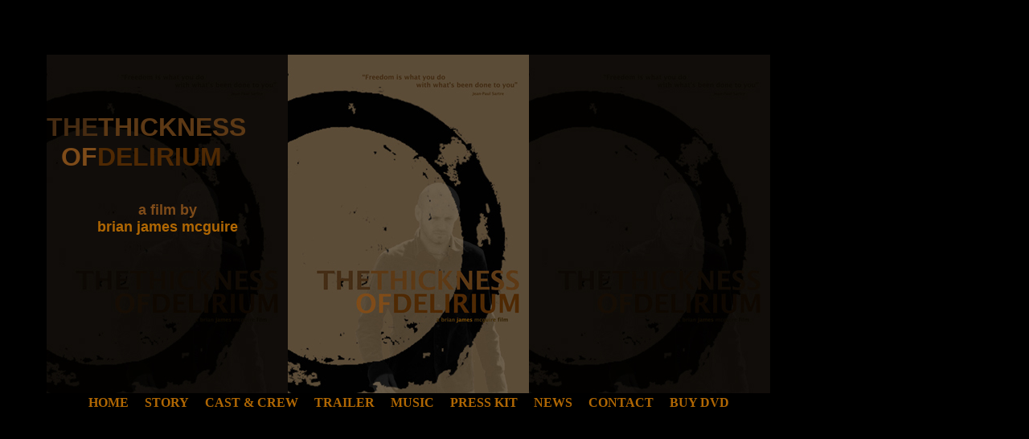

--- FILE ---
content_type: text/html
request_url: http://www.thethicknessofdelirium.com/index.html
body_size: 1041
content:
<html>
<head>
<title>the thickness of delirium</title>
<meta http-equiv="Content-Type" content="text/html; charset=iso-8859-1">
<meta name="keywords" content="local, fundraiser, film, movie, invest, fun, photo, the thickness of delirium, photography, milwaukee, art, show, riverwest, milwaukee, gallery, independent, Leann Slaby, Dan Wilson, Kat Berlik, Brian James McGuire>
<meta name="description" content="mini group art show, art bar, riverwest, Milwaukee, Wisconsin, independent film, Leann Slaby, Dan Wilson, Kat Berlik, Brian James McGuire"> 
<link rel=stylesheet type="text/css" href="css/tod.css"/>
<style type="text/css">
.todbright
{
background-image:url('pics/todbright.jpg');
color:b06703;
font:lucida-sans, sans-serif;
font-weight:700;
}
.toddim
{
background-image:url('pics/toddim.jpg');
color:b06703;
font:lucida-sans, sans-serif;
font-weight:700;
}
</style>

<!--
the 		412b15
thickness 	5d3a18
of 		7f4d1f
delirium 	4d2c11

all 		30200f
rights 		624319
reserved 	573a13

copyright	3e2911
2008		502e13
bjm		483513
/		755220
bartoli 	543211
filmworks	5a4118

4c2d13

-->

</head>

<body>

<table border=0 cellpadding=0 cellspacing=0>
	<tr>
		<td height=60>
			&nbsp;
		</td>
	</tr>

	<tr>
		<td width=50>
			&nbsp;
		</td>

		<td colspan=1 class="toddim" width=300 height=421 align=left valign=top>
			<br>
			<br>
			<br>
			<br>
			<font size=+3 color=#472c12>THE<font color=#5d3915>THICKNESS<br>
			&nbsp;&nbsp;<font color=#7e4b19>OF<FONT color=#4f2903>DELIRIUM</font><br>
			<br>
			<font size=+1><center>a film by<br>
			<b>brian james mcguire</b></font>
		</td>

		<td class="todbright" width=300 height=421 align=center valign=center>
			&nbsp;
		</td>

		<td colspan=1 class="toddim" width=300 height=421 align=left valign=center>
			&nbsp;
		</td>
	</tr>

	<tr>
		<td width=50>
			&nbsp;
		</td>

		<td colspan=3>
			<center>
			<table>
				<tr>
					<td valign=top>
						&nbsp;
						<a href="index.html" class="menu">home</a>
						&nbsp;
					</td>

					<td valign=top>
						&nbsp;
						<a href="story.html" class="menu">story</a>
						&nbsp;
					</td>

					<td valign=top>
						&nbsp;
						<a href="castcrew.html" class="menu">cast & Crew</a>
						&nbsp;
					</td>

					<td valign=top>
						&nbsp;
						<a href="trailer.html" class="menu">trailer</a>
						&nbsp;
					</td>

					<td valign=top>
						&nbsp;
						<a href="music.html" class="menu">music</a>
						&nbsp;
					</td>

					<td valign=top>
						&nbsp;
						<a href="press.html" class="menu">press kit</a>
						&nbsp;
					</td>

					<td valign=top>
						&nbsp;
						<a href="news.html" class="menu">news</a>
						&nbsp;
					</td>

					<td valign=top>
						&nbsp;
						<a href="contact.html" class="menu">contact</a>
						&nbsp;
					</td>

					<td valign=top>
						&nbsp;
						<a href="buy.html" class="menu">buy dvd</a>
						&nbsp;
					</td>
				</tr>
			</table>
			</center>
		</td>
	</tr>

</table>

	

</body>
</html>

--- FILE ---
content_type: text/css
request_url: http://www.thethicknessofdelirium.com/css/tod.css
body_size: 810
content:
body	{	
        color: b06703;
        background-color: 000000;
	font:	11px/1.5 Lucida Sans, sans-serif;
	}
h1	{
	color: b06703;
        font:	14px/1.5 Lucida Sans, sans-serif;
	}
h2	{
        color: b06703	
        font:   12.5px/1.5 Lucida Sans, sans-serif;
        margin:  0;
        topmargin: 0;
	}
h3	{
	font-size:	1.5em;
	}
h4, h5	{
	font-size:	1.25em;
	}
h1, h2, h3, h4, h5, h6	
	{
	margin:	1.25em 0 0 0;
	font-family:	Helvetica, sans-serif;
	color: #gray;
	background: transparent;
	}
p	{
	font:	11px/1.5 Lucida Sans, sans-serif;
	margin:	.5em 0;
	topmargin:	.5em 0;
	color: b06703;	
	}
p.header 
	{
	font:	11px/1.5 Lucida Sans, sans-serif;
	margin:	.5em 0;
	topmargin:	.5em 1;	
	color: b06703;
        }
p.menu  {
	font:	11px/1.5 Lucida Sans, sans-serif;
	margin:	.5em 0;
	topmargin:	.5em 1;	
	color: 6e3f00;
	}
h1+h2, h2+h3, h3+h4, h5+h6	
	{
	margin:	.5em 0;
	}
b	{
	color: #b06703;
	}
a	{
	text-decoration:	none;
	}
a:visited img 
        {
	border-color: transparent; 
	}
a:link	{
	color:	#b06703;
	background-color: transparent;
	}
a:visited	
	{
	color:	#4d2804;
	background-color: transparent;
	}
a:active	
	{
	color:	#4d2804;
	background-color: transparent;
	}
a:hover	{
	color:	#b06703;
	background-color: transparent;
	text-decoration:	underline;
	}
a.menu  {
	color: 6e3f00;
        text-transform: uppercase;
	font: 16px Lucida Sans;
	font-weight: bold;
	background color: transparent;	
	}
a.menu:link
	{
	color: 6e3f00;
        text-transform: uppercase;
	font: 16px Lucida Sans;
	font-weight: bold;
	background color: transparent;	
	}
a.menu:visited	
	{
	color:	#4d2804;
        text-transform: uppercase;
	font: 16px Lucida Sans;
	font-weight: bold;
	background color: transparent;	
	}
a.menu:active	
	{
	color:	#4d2804;
        text-transform: uppercase;
	font: 16px Lucida Sans;
	font-weight: bold;
	background color: transparent;	
	}
a.menu:hover	{
	color:	#b06703;
        text-transform: uppercase;
	font: 16px Lucida Sans;
	font-weight: bold;
	background color: transparent;	
	text-decoration:	underline;
	}
img	{
	border:	0
	}
ul	{
	font:	11px/1.5 Verdana, sans-serif;
	}
dl 	{
	font: normal 11px verdana, sans-serif; text-indent: 2em 
	}
dt 	{
	font: normal 11px/18px verdana, sans-serif; 
	}
dd 	{
	font: normal 11px/18px verdana, sans-serif; 
	}
td	{
	font:	11.5px/1.5, Lucida Sans, sans-serif;
	margin:	.5em 0;
	topmargin:	.5em 0;
	color: b06703;	
	}
/*td.toddim 
	{
	background-image:url('toddim.jpg');
	background-color:green;
	color:b06703;
	font:	11px/1.5 Lucida Sans, sans-serif;
	}
td.todbright 
	{
	background-image:url('todbright.jpg');
	background-color:blue;
	color:b06703;
	font:	11px/1.5 Lucida Sans, sans-serif;
	}
*/


/* -------------------------------------documentation and notes ---------------------------
<!-- from http://www.htmlcodetutorial.com/tables/index_famsupp_187.html
<STYLE TYPE="text/css">

.deepsea TH, .deepseacell
{
background-image:url('deepsea.gif');
background-color:blue;
color:white;
font-family:sans-serif;
font-weight:700;
}

</STYLE>
-->

*/		